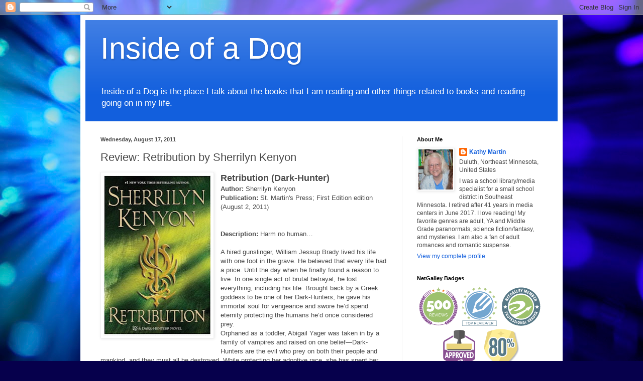

--- FILE ---
content_type: text/html; charset=UTF-8
request_url: https://inside-dog.blogspot.com/b/stats?style=BLACK_TRANSPARENT&timeRange=ALL_TIME&token=APq4FmDUeyzLQyHBlyR7ZGQ4yCwSAVm43-VBmYrXDkKw3Fh0kTBKscoPpD2WQSQ6wrNv3g28TGP0Z0LaBEN0B5CwMhAqg5UmJA
body_size: -7
content:
{"total":2783153,"sparklineOptions":{"backgroundColor":{"fillOpacity":0.1,"fill":"#000000"},"series":[{"areaOpacity":0.3,"color":"#202020"}]},"sparklineData":[[0,13],[1,10],[2,8],[3,12],[4,13],[5,20],[6,16],[7,8],[8,9],[9,25],[10,29],[11,41],[12,39],[13,32],[14,18],[15,12],[16,11],[17,19],[18,34],[19,44],[20,100],[21,64],[22,47],[23,38],[24,86],[25,76],[26,39],[27,30],[28,58],[29,33]],"nextTickMs":31578}

--- FILE ---
content_type: text/javascript; charset=utf-8
request_url: https://www.goodreads.com/user_challenges/widget/3122948-kathy-martin?challenge_id=11627&v=2
body_size: 759
content:
document.getElementById('gr_challenge_progress_body_11627').innerHTML='\n    <h3 style=\"margin: 4px 0 10px; font-weight: normal; text-align: center\">\n      <a style=\"text-decoration: none; font-family:georgia,serif;font-style:italic; font-size: 1.1em\" rel=\"nofollow\" href=\"https://www.goodreads.com/challenges/11627-2025-reading-challenge?utm_medium=api&utm_source=challenge_widget&utm_campaign=\">2025 Reading Challenge<\/a>\n    <\/h3>\n        <div class=\"challengePic\">\n          <a rel=\"nofollow\" href=\"https://www.goodreads.com/challenges/11627-2025-reading-challenge?utm_medium=api&utm_source=challenge_widget&utm_campaign=\"><img alt=\"2025 Reading Challenge\" style=\"float:left; margin-right: 10px; border: 0 none\" src=\"https://images.gr-assets.com/challenges/1733511050p2/11627.jpg\" /><\/a>\n        <\/div>\n      <div>\n        <a rel=\"nofollow\" href=\"https://www.goodreads.com/user/show/3122948-kathy-martin?utm_medium=api&utm_source=challenge_widget&utm_campaign=\">Kathy<\/a> has\n\n        completed her goal of reading 400 books in 2025!\n      <\/div>\n      <div style=\"width: 100px; margin: 4px 5px 5px 0; float: left; border: 1px solid #382110; height: 8px; overflow: hidden; background-color: #FFF\">\n        <div style=\"width: 100%; background-color: #D7D2C4; float: left\"><span style=\"visibility:hidden\">hide<\/span><\/div>\n      <\/div>\n      <div style=\"font-family: arial, verdana, helvetica, sans-serif;font-size:90%\">\n        <a rel=\"nofollow\" href=\"https://www.goodreads.com/user_challenges/57293246?utm_medium=api&utm_source=challenge_widget&utm_campaign=\">446 of 400 (100%)<\/a>\n      <\/div>\n      <div style=\"text-align: right;\">\n        <a style=\"text-decoration: none; font-size: 10px;\" rel=\"nofollow\" href=\"https://www.goodreads.com/user_challenges/57293246?utm_medium=api&utm_source=challenge_widget&utm_campaign=\">view books<\/a>\n      <\/div>\n';